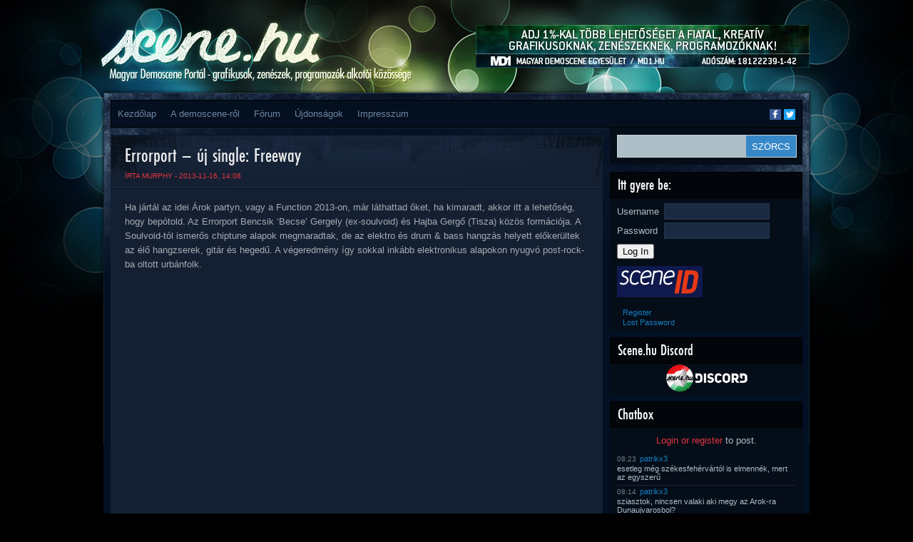

--- FILE ---
content_type: text/html; charset=UTF-8
request_url: https://www.scene.hu/tag/errorport/
body_size: 12438
content:
<!DOCTYPE html>
<html lang="en-US">
<head>
<meta http-equiv="Content-Type" content="text/html; charset=UTF-8" />
<title>  errorport | Scene.hu</title>
<!--TEH VERZ:8.2.29-->
<script type="text/javascript"><!--//--><![CDATA[//><!--
sfHover = function() {
	if (!document.getElementsByTagName) return false;
	var sfEls1 = document.getElementById("catmenu").getElementsByTagName("li");
	for (var i=0; i<sfEls1.length; i++) {
		sfEls1[i].onmouseover=function() {
			this.className+=" sfhover1";
		}
		sfEls1[i].onmouseout=function() {
			this.className=this.className.replace(new RegExp(" sfhover1\\b"), "");
		}
	}
		var sfEls1 = document.getElementById("menu").getElementsByTagName("li");
	for (var i=0; i<sfEls1.length; i++) {
		sfEls1[i].onmouseover=function() {
			this.className+=" sfhover";
		}
		sfEls1[i].onmouseout=function() {
			this.className=this.className.replace(new RegExp(" sfhover\\b"), "");
		}
	}
}
if (window.attachEvent) window.attachEvent("onload", sfHover);
//--><!]]></script>

<meta property="fb:app_id" content="1018707391495974"/>
<meta property="og:type" content="website"/>
<meta property="twitter:card" content="summary_large_image"/>
<meta property="twitter:site" content="@scene_hu"/>
<meta property="twitter:title" content="  errorport"/>
<meta property="og:title" content="  errorport"/>
<meta name='robots' content='max-image-preview:large' />
<link rel="alternate" type="application/rss+xml" title="Scene.hu &raquo; Feed" href="https://www.scene.hu/feed/" />
<link rel="alternate" type="application/rss+xml" title="Scene.hu &raquo; Comments Feed" href="https://www.scene.hu/comments/feed/" />
<link rel="alternate" type="application/rss+xml" title="Scene.hu &raquo; errorport Tag Feed" href="https://www.scene.hu/tag/errorport/feed/" />
<style id='wp-img-auto-sizes-contain-inline-css' type='text/css'>
img:is([sizes=auto i],[sizes^="auto," i]){contain-intrinsic-size:3000px 1500px}
/*# sourceURL=wp-img-auto-sizes-contain-inline-css */
</style>
<link rel='stylesheet' id='avatars-css' href='https://www.scene.hu/wp-content/plugins/add-local-avatar/avatars.css?ver=6.9' type='text/css' media='all' />
<link rel='stylesheet' id='imgareaselect-css' href='https://www.scene.hu/wp-includes/js/imgareaselect/imgareaselect.css?ver=0.9.8' type='text/css' media='all' />
<link rel='stylesheet' id='dashicons-css' href='https://www.scene.hu/wp-includes/css/dashicons.min.css?ver=6.9' type='text/css' media='all' />
<link rel='stylesheet' id='thickbox-css' href='https://www.scene.hu/wp-includes/js/thickbox/thickbox.css?ver=6.9' type='text/css' media='all' />
<link rel='stylesheet' id='style-name-css' href='https://www.scene.hu/wp-content/themes/Firecrow/style.css?ver=6.9' type='text/css' media='all' />
<style id='wp-emoji-styles-inline-css' type='text/css'>

	img.wp-smiley, img.emoji {
		display: inline !important;
		border: none !important;
		box-shadow: none !important;
		height: 1em !important;
		width: 1em !important;
		margin: 0 0.07em !important;
		vertical-align: -0.1em !important;
		background: none !important;
		padding: 0 !important;
	}
/*# sourceURL=wp-emoji-styles-inline-css */
</style>
<style id='wp-block-library-inline-css' type='text/css'>
:root{--wp-block-synced-color:#7a00df;--wp-block-synced-color--rgb:122,0,223;--wp-bound-block-color:var(--wp-block-synced-color);--wp-editor-canvas-background:#ddd;--wp-admin-theme-color:#007cba;--wp-admin-theme-color--rgb:0,124,186;--wp-admin-theme-color-darker-10:#006ba1;--wp-admin-theme-color-darker-10--rgb:0,107,160.5;--wp-admin-theme-color-darker-20:#005a87;--wp-admin-theme-color-darker-20--rgb:0,90,135;--wp-admin-border-width-focus:2px}@media (min-resolution:192dpi){:root{--wp-admin-border-width-focus:1.5px}}.wp-element-button{cursor:pointer}:root .has-very-light-gray-background-color{background-color:#eee}:root .has-very-dark-gray-background-color{background-color:#313131}:root .has-very-light-gray-color{color:#eee}:root .has-very-dark-gray-color{color:#313131}:root .has-vivid-green-cyan-to-vivid-cyan-blue-gradient-background{background:linear-gradient(135deg,#00d084,#0693e3)}:root .has-purple-crush-gradient-background{background:linear-gradient(135deg,#34e2e4,#4721fb 50%,#ab1dfe)}:root .has-hazy-dawn-gradient-background{background:linear-gradient(135deg,#faaca8,#dad0ec)}:root .has-subdued-olive-gradient-background{background:linear-gradient(135deg,#fafae1,#67a671)}:root .has-atomic-cream-gradient-background{background:linear-gradient(135deg,#fdd79a,#004a59)}:root .has-nightshade-gradient-background{background:linear-gradient(135deg,#330968,#31cdcf)}:root .has-midnight-gradient-background{background:linear-gradient(135deg,#020381,#2874fc)}:root{--wp--preset--font-size--normal:16px;--wp--preset--font-size--huge:42px}.has-regular-font-size{font-size:1em}.has-larger-font-size{font-size:2.625em}.has-normal-font-size{font-size:var(--wp--preset--font-size--normal)}.has-huge-font-size{font-size:var(--wp--preset--font-size--huge)}.has-text-align-center{text-align:center}.has-text-align-left{text-align:left}.has-text-align-right{text-align:right}.has-fit-text{white-space:nowrap!important}#end-resizable-editor-section{display:none}.aligncenter{clear:both}.items-justified-left{justify-content:flex-start}.items-justified-center{justify-content:center}.items-justified-right{justify-content:flex-end}.items-justified-space-between{justify-content:space-between}.screen-reader-text{border:0;clip-path:inset(50%);height:1px;margin:-1px;overflow:hidden;padding:0;position:absolute;width:1px;word-wrap:normal!important}.screen-reader-text:focus{background-color:#ddd;clip-path:none;color:#444;display:block;font-size:1em;height:auto;left:5px;line-height:normal;padding:15px 23px 14px;text-decoration:none;top:5px;width:auto;z-index:100000}html :where(.has-border-color){border-style:solid}html :where([style*=border-top-color]){border-top-style:solid}html :where([style*=border-right-color]){border-right-style:solid}html :where([style*=border-bottom-color]){border-bottom-style:solid}html :where([style*=border-left-color]){border-left-style:solid}html :where([style*=border-width]){border-style:solid}html :where([style*=border-top-width]){border-top-style:solid}html :where([style*=border-right-width]){border-right-style:solid}html :where([style*=border-bottom-width]){border-bottom-style:solid}html :where([style*=border-left-width]){border-left-style:solid}html :where(img[class*=wp-image-]){height:auto;max-width:100%}:where(figure){margin:0 0 1em}html :where(.is-position-sticky){--wp-admin--admin-bar--position-offset:var(--wp-admin--admin-bar--height,0px)}@media screen and (max-width:600px){html :where(.is-position-sticky){--wp-admin--admin-bar--position-offset:0px}}

/*# sourceURL=wp-block-library-inline-css */
</style><style id='global-styles-inline-css' type='text/css'>
:root{--wp--preset--aspect-ratio--square: 1;--wp--preset--aspect-ratio--4-3: 4/3;--wp--preset--aspect-ratio--3-4: 3/4;--wp--preset--aspect-ratio--3-2: 3/2;--wp--preset--aspect-ratio--2-3: 2/3;--wp--preset--aspect-ratio--16-9: 16/9;--wp--preset--aspect-ratio--9-16: 9/16;--wp--preset--color--black: #000000;--wp--preset--color--cyan-bluish-gray: #abb8c3;--wp--preset--color--white: #ffffff;--wp--preset--color--pale-pink: #f78da7;--wp--preset--color--vivid-red: #cf2e2e;--wp--preset--color--luminous-vivid-orange: #ff6900;--wp--preset--color--luminous-vivid-amber: #fcb900;--wp--preset--color--light-green-cyan: #7bdcb5;--wp--preset--color--vivid-green-cyan: #00d084;--wp--preset--color--pale-cyan-blue: #8ed1fc;--wp--preset--color--vivid-cyan-blue: #0693e3;--wp--preset--color--vivid-purple: #9b51e0;--wp--preset--gradient--vivid-cyan-blue-to-vivid-purple: linear-gradient(135deg,rgb(6,147,227) 0%,rgb(155,81,224) 100%);--wp--preset--gradient--light-green-cyan-to-vivid-green-cyan: linear-gradient(135deg,rgb(122,220,180) 0%,rgb(0,208,130) 100%);--wp--preset--gradient--luminous-vivid-amber-to-luminous-vivid-orange: linear-gradient(135deg,rgb(252,185,0) 0%,rgb(255,105,0) 100%);--wp--preset--gradient--luminous-vivid-orange-to-vivid-red: linear-gradient(135deg,rgb(255,105,0) 0%,rgb(207,46,46) 100%);--wp--preset--gradient--very-light-gray-to-cyan-bluish-gray: linear-gradient(135deg,rgb(238,238,238) 0%,rgb(169,184,195) 100%);--wp--preset--gradient--cool-to-warm-spectrum: linear-gradient(135deg,rgb(74,234,220) 0%,rgb(151,120,209) 20%,rgb(207,42,186) 40%,rgb(238,44,130) 60%,rgb(251,105,98) 80%,rgb(254,248,76) 100%);--wp--preset--gradient--blush-light-purple: linear-gradient(135deg,rgb(255,206,236) 0%,rgb(152,150,240) 100%);--wp--preset--gradient--blush-bordeaux: linear-gradient(135deg,rgb(254,205,165) 0%,rgb(254,45,45) 50%,rgb(107,0,62) 100%);--wp--preset--gradient--luminous-dusk: linear-gradient(135deg,rgb(255,203,112) 0%,rgb(199,81,192) 50%,rgb(65,88,208) 100%);--wp--preset--gradient--pale-ocean: linear-gradient(135deg,rgb(255,245,203) 0%,rgb(182,227,212) 50%,rgb(51,167,181) 100%);--wp--preset--gradient--electric-grass: linear-gradient(135deg,rgb(202,248,128) 0%,rgb(113,206,126) 100%);--wp--preset--gradient--midnight: linear-gradient(135deg,rgb(2,3,129) 0%,rgb(40,116,252) 100%);--wp--preset--font-size--small: 13px;--wp--preset--font-size--medium: 20px;--wp--preset--font-size--large: 36px;--wp--preset--font-size--x-large: 42px;--wp--preset--spacing--20: 0.44rem;--wp--preset--spacing--30: 0.67rem;--wp--preset--spacing--40: 1rem;--wp--preset--spacing--50: 1.5rem;--wp--preset--spacing--60: 2.25rem;--wp--preset--spacing--70: 3.38rem;--wp--preset--spacing--80: 5.06rem;--wp--preset--shadow--natural: 6px 6px 9px rgba(0, 0, 0, 0.2);--wp--preset--shadow--deep: 12px 12px 50px rgba(0, 0, 0, 0.4);--wp--preset--shadow--sharp: 6px 6px 0px rgba(0, 0, 0, 0.2);--wp--preset--shadow--outlined: 6px 6px 0px -3px rgb(255, 255, 255), 6px 6px rgb(0, 0, 0);--wp--preset--shadow--crisp: 6px 6px 0px rgb(0, 0, 0);}:where(.is-layout-flex){gap: 0.5em;}:where(.is-layout-grid){gap: 0.5em;}body .is-layout-flex{display: flex;}.is-layout-flex{flex-wrap: wrap;align-items: center;}.is-layout-flex > :is(*, div){margin: 0;}body .is-layout-grid{display: grid;}.is-layout-grid > :is(*, div){margin: 0;}:where(.wp-block-columns.is-layout-flex){gap: 2em;}:where(.wp-block-columns.is-layout-grid){gap: 2em;}:where(.wp-block-post-template.is-layout-flex){gap: 1.25em;}:where(.wp-block-post-template.is-layout-grid){gap: 1.25em;}.has-black-color{color: var(--wp--preset--color--black) !important;}.has-cyan-bluish-gray-color{color: var(--wp--preset--color--cyan-bluish-gray) !important;}.has-white-color{color: var(--wp--preset--color--white) !important;}.has-pale-pink-color{color: var(--wp--preset--color--pale-pink) !important;}.has-vivid-red-color{color: var(--wp--preset--color--vivid-red) !important;}.has-luminous-vivid-orange-color{color: var(--wp--preset--color--luminous-vivid-orange) !important;}.has-luminous-vivid-amber-color{color: var(--wp--preset--color--luminous-vivid-amber) !important;}.has-light-green-cyan-color{color: var(--wp--preset--color--light-green-cyan) !important;}.has-vivid-green-cyan-color{color: var(--wp--preset--color--vivid-green-cyan) !important;}.has-pale-cyan-blue-color{color: var(--wp--preset--color--pale-cyan-blue) !important;}.has-vivid-cyan-blue-color{color: var(--wp--preset--color--vivid-cyan-blue) !important;}.has-vivid-purple-color{color: var(--wp--preset--color--vivid-purple) !important;}.has-black-background-color{background-color: var(--wp--preset--color--black) !important;}.has-cyan-bluish-gray-background-color{background-color: var(--wp--preset--color--cyan-bluish-gray) !important;}.has-white-background-color{background-color: var(--wp--preset--color--white) !important;}.has-pale-pink-background-color{background-color: var(--wp--preset--color--pale-pink) !important;}.has-vivid-red-background-color{background-color: var(--wp--preset--color--vivid-red) !important;}.has-luminous-vivid-orange-background-color{background-color: var(--wp--preset--color--luminous-vivid-orange) !important;}.has-luminous-vivid-amber-background-color{background-color: var(--wp--preset--color--luminous-vivid-amber) !important;}.has-light-green-cyan-background-color{background-color: var(--wp--preset--color--light-green-cyan) !important;}.has-vivid-green-cyan-background-color{background-color: var(--wp--preset--color--vivid-green-cyan) !important;}.has-pale-cyan-blue-background-color{background-color: var(--wp--preset--color--pale-cyan-blue) !important;}.has-vivid-cyan-blue-background-color{background-color: var(--wp--preset--color--vivid-cyan-blue) !important;}.has-vivid-purple-background-color{background-color: var(--wp--preset--color--vivid-purple) !important;}.has-black-border-color{border-color: var(--wp--preset--color--black) !important;}.has-cyan-bluish-gray-border-color{border-color: var(--wp--preset--color--cyan-bluish-gray) !important;}.has-white-border-color{border-color: var(--wp--preset--color--white) !important;}.has-pale-pink-border-color{border-color: var(--wp--preset--color--pale-pink) !important;}.has-vivid-red-border-color{border-color: var(--wp--preset--color--vivid-red) !important;}.has-luminous-vivid-orange-border-color{border-color: var(--wp--preset--color--luminous-vivid-orange) !important;}.has-luminous-vivid-amber-border-color{border-color: var(--wp--preset--color--luminous-vivid-amber) !important;}.has-light-green-cyan-border-color{border-color: var(--wp--preset--color--light-green-cyan) !important;}.has-vivid-green-cyan-border-color{border-color: var(--wp--preset--color--vivid-green-cyan) !important;}.has-pale-cyan-blue-border-color{border-color: var(--wp--preset--color--pale-cyan-blue) !important;}.has-vivid-cyan-blue-border-color{border-color: var(--wp--preset--color--vivid-cyan-blue) !important;}.has-vivid-purple-border-color{border-color: var(--wp--preset--color--vivid-purple) !important;}.has-vivid-cyan-blue-to-vivid-purple-gradient-background{background: var(--wp--preset--gradient--vivid-cyan-blue-to-vivid-purple) !important;}.has-light-green-cyan-to-vivid-green-cyan-gradient-background{background: var(--wp--preset--gradient--light-green-cyan-to-vivid-green-cyan) !important;}.has-luminous-vivid-amber-to-luminous-vivid-orange-gradient-background{background: var(--wp--preset--gradient--luminous-vivid-amber-to-luminous-vivid-orange) !important;}.has-luminous-vivid-orange-to-vivid-red-gradient-background{background: var(--wp--preset--gradient--luminous-vivid-orange-to-vivid-red) !important;}.has-very-light-gray-to-cyan-bluish-gray-gradient-background{background: var(--wp--preset--gradient--very-light-gray-to-cyan-bluish-gray) !important;}.has-cool-to-warm-spectrum-gradient-background{background: var(--wp--preset--gradient--cool-to-warm-spectrum) !important;}.has-blush-light-purple-gradient-background{background: var(--wp--preset--gradient--blush-light-purple) !important;}.has-blush-bordeaux-gradient-background{background: var(--wp--preset--gradient--blush-bordeaux) !important;}.has-luminous-dusk-gradient-background{background: var(--wp--preset--gradient--luminous-dusk) !important;}.has-pale-ocean-gradient-background{background: var(--wp--preset--gradient--pale-ocean) !important;}.has-electric-grass-gradient-background{background: var(--wp--preset--gradient--electric-grass) !important;}.has-midnight-gradient-background{background: var(--wp--preset--gradient--midnight) !important;}.has-small-font-size{font-size: var(--wp--preset--font-size--small) !important;}.has-medium-font-size{font-size: var(--wp--preset--font-size--medium) !important;}.has-large-font-size{font-size: var(--wp--preset--font-size--large) !important;}.has-x-large-font-size{font-size: var(--wp--preset--font-size--x-large) !important;}
/*# sourceURL=global-styles-inline-css */
</style>

<style id='classic-theme-styles-inline-css' type='text/css'>
/*! This file is auto-generated */
.wp-block-button__link{color:#fff;background-color:#32373c;border-radius:9999px;box-shadow:none;text-decoration:none;padding:calc(.667em + 2px) calc(1.333em + 2px);font-size:1.125em}.wp-block-file__button{background:#32373c;color:#fff;text-decoration:none}
/*# sourceURL=/wp-includes/css/classic-themes.min.css */
</style>
<link rel='stylesheet' id='bbp-default-css' href='https://www.scene.hu/wp-content/plugins/bbpress/templates/default/css/bbpress.min.css?ver=2.6.14' type='text/css' media='all' />
<link rel='stylesheet' id='wp-polls-css' href='https://www.scene.hu/wp-content/plugins/wp-polls/polls-css.css?ver=2.77.3' type='text/css' media='all' />
<style id='wp-polls-inline-css' type='text/css'>
.wp-polls .pollbar {
	margin: 1px;
	font-size: 6px;
	line-height: 8px;
	height: 8px;
	background-image: url('https://www.scene.hu/wp-content/plugins/wp-polls/images/default/pollbg.gif');
	border: 1px solid #c8c8c8;
}

/*# sourceURL=wp-polls-inline-css */
</style>
<link rel='stylesheet' id='sidebar-login-css' href='https://www.scene.hu/wp-content/plugins/sidebar-login/build/sidebar-login.css?ver=1603013773' type='text/css' media='all' />
<script type="text/javascript" src="https://www.scene.hu/wp-includes/js/jquery/jquery.min.js?ver=3.7.1" id="jquery-core-js"></script>
<script type="text/javascript" src="https://www.scene.hu/wp-includes/js/jquery/jquery-migrate.min.js?ver=3.4.1" id="jquery-migrate-js"></script>
<link rel="https://api.w.org/" href="https://www.scene.hu/wp-json/" /><link rel="alternate" title="JSON" type="application/json" href="https://www.scene.hu/wp-json/wp/v2/tags/788" /><link rel="EditURI" type="application/rsd+xml" title="RSD" href="https://www.scene.hu/xmlrpc.php?rsd" />
<meta name="generator" content="WordPress 6.9" />


<!-- This site is optimized with the Schema plugin v1.7.9.6 - https://schema.press -->
<script type="application/ld+json">{"@context":"https:\/\/schema.org\/","@type":"CollectionPage","headline":"errorport Tag","description":"","url":"https:\/\/www.scene.hu\/tag\/arok-party\/","sameAs":[],"hasPart":[{"@context":"https:\/\/schema.org\/","@type":"BlogPosting","mainEntityOfPage":{"@type":"WebPage","@id":"https:\/\/www.scene.hu\/2013\/11\/16\/errorport-uj-single-freeway\/"},"url":"https:\/\/www.scene.hu\/2013\/11\/16\/errorport-uj-single-freeway\/","headline":"Errorport - új single: Freeway","datePublished":"2013-11-16T14:08:56+01:00","dateModified":"2013-11-16T14:08:56+01:00","publisher":{"@type":"Organization","@id":"https:\/\/www.scene.hu\/#organization","name":"Scene.hu","logo":{"@type":"ImageObject","url":"","width":600,"height":60}},"image":{"@type":"ImageObject","url":"https:\/\/www.scene.hu\/wp-content\/uploads\/2013\/12\/errorport-uj-single-freeway.jpg","width":1280,"height":720},"articleSection":"Háttér","keywords":"árok party, chiptune, errorport, function, soulvoid","description":"Ha jártál az idei Árok partyn, vagy a Function 2013-on, már láthattad őket, ha kimaradt, akkor itt a lehetőség, hogy bepótold. Az Errorport Bencsik 'Becse' Gergely (ex-soulvoid) és Hajba Gergő (Tisza) közös formációja. A Soulvoid-tól ismerős chiptune alapok megmaradtak, de az elektro és drum &amp; bass hangzás helyett előkerültek","author":{"@type":"Person","name":"Murphy","url":"https:\/\/www.scene.hu\/author\/murphy\/","description":"Signature: Murphy \/ exceed ^ scene.hu\r\nCustom title: Murphy","image":{"@type":"ImageObject","url":"https:\/\/secure.gravatar.com\/avatar\/c7cff48b4213131245718264bb153d99caeef441060cfc01b8c48a57ae514c32?s=96&d=retro&r=g","height":96,"width":96},"sameAs":["\/tagok\/murphy\/"]}}]}</script>

<script type="text/javascript">
                (function($){
                    $(function(){
                        $(".widget form.bbp-login-form button#user-submit").each(function(){
                            $(this).html($(this).html().toString().replace(String.fromCharCode(34),""));
                        });
                    });
                })(jQuery);
              </script><meta name='viewport' content='width=device-width; initial-scale=1.0;' />
<style type='text/css'>body { background-image: url('https://www.scene.hu/wp-content/themes/Firecrow/images/backgrounds-001.jpg'); } </style>
</head>
<body>

<div id="top"> 

<div class="blogname">
	<a id='hamburger' href="#">&#9776; Menu</a>
	<h1><a href="https://www.scene.hu/" title="Scene.hu">Scene.hu</a></h1>
	<h2>Magyar demoscene portál &#8211; grafikusok, zenészek, programozók alkotói közössége</h2>
</div>
<script type="text/javascript">
jQuery(document).ready(function(){
  //jQuery("#collapsemenu").toggleClass("m-disabled").toggleClass("m-enabled"); 
  jQuery("#hamburger").click(function(ev){ 
    ev.preventDefault(); 
    jQuery("#collapsemenu").toggleClass("m-disabled").toggleClass("m-enabled"); 
  });
});
</script>
  
<div class="headbanner">
<a href='http://www.md1.hu/ado-1-felajanlasa/'><img src='https://www.scene.hu/wp-content/uploads/2017/02/md1_1szazalek.jpg'/></a></div>

<div class="logo">
  <a href="/"></a>
</div>
<div class="clear"></div>
</div>

<div id="wrapper" class="boxshadow"> 
	
  <div id="casing">		
    <div id="foxmenucontainer">
      <div id="addthis_followbox" class="addthis_toolbox addthis_default_style addthis_manual">
        <a class="addthis_button_facebook_follow at300b" addthis:userid="scene.hu" href="https://www.facebook.com/scene.hu" target="_blank" title="Follow on Facebook"><span class="at-icon-wrapper" style="background-color: rgb(59, 89, 152); line-height: 16px; height: 16px; width: 16px;"><svg xmlns="http://www.w3.org/2000/svg" xmlns:xlink="http://www.w3.org/1999/xlink" viewBox="0 0 32 32" version="1.1" role="img" aria-labelledby="at-svg-facebook-1" class="at-icon at-icon-facebook" style="width: 16px; height: 16px;" title="Facebook" alt="Facebook"><title id="at-svg-facebook-1">Facebook</title><g><path d="M22 5.16c-.406-.054-1.806-.16-3.43-.16-3.4 0-5.733 1.825-5.733 5.17v2.882H9v3.913h3.837V27h4.604V16.965h3.823l.587-3.913h-4.41v-2.5c0-1.123.347-1.903 2.198-1.903H22V5.16z" fill-rule="evenodd"></path></g></svg></span><span class="addthis_follow_label">Facebook</span></a>
        <a class="addthis_button_twitter_follow at300b" addthis:userid="scene_hu" href="https://twitter.com/scene_hu" target="_blank" title="Follow on Twitter"><span class="at-icon-wrapper" style="background-color: rgb(29, 161, 242); line-height: 16px; height: 16px; width: 16px;"><svg xmlns="http://www.w3.org/2000/svg" xmlns:xlink="http://www.w3.org/1999/xlink" viewBox="0 0 32 32" version="1.1" role="img" aria-labelledby="at-svg-twitter-2" class="at-icon at-icon-twitter" style="width: 16px; height: 16px;" title="Twitter" alt="Twitter"><title id="at-svg-twitter-2">Twitter</title><g><path d="M27.996 10.116c-.81.36-1.68.602-2.592.71a4.526 4.526 0 0 0 1.984-2.496 9.037 9.037 0 0 1-2.866 1.095 4.513 4.513 0 0 0-7.69 4.116 12.81 12.81 0 0 1-9.3-4.715 4.49 4.49 0 0 0-.612 2.27 4.51 4.51 0 0 0 2.008 3.755 4.495 4.495 0 0 1-2.044-.564v.057a4.515 4.515 0 0 0 3.62 4.425 4.52 4.52 0 0 1-2.04.077 4.517 4.517 0 0 0 4.217 3.134 9.055 9.055 0 0 1-5.604 1.93A9.18 9.18 0 0 1 6 23.85a12.773 12.773 0 0 0 6.918 2.027c8.3 0 12.84-6.876 12.84-12.84 0-.195-.005-.39-.014-.583a9.172 9.172 0 0 0 2.252-2.336" fill-rule="evenodd"></path></g></svg></span><span class="addthis_follow_label">Twitter</span></a>
      </div>
<!--
      <div id="addthis_followbox" class="addthis_toolbox addthis_default_style">
        <a class="addthis_button_facebook_follow" addthis:userid="scene.hu"></a>
        <a class="addthis_button_twitter_follow" addthis:userid="scene_hu"></a>
      </div>
-->      
      <div id='collapsemenu' class='m-disabled'>
      	<div id="menu" class="menu-main-menu-container"><ul id="menu-main-menu" class="disabled"><li id="menu-item-20491" class="menu-item menu-item-type-custom menu-item-object-custom menu-item-home menu-item-20491"><a href="http://www.scene.hu/">Kezdőlap</a></li>
<li id="menu-item-20497" class="menu-item menu-item-type-custom menu-item-object-custom menu-item-has-children menu-item-20497"><a href="#">A demoscene-ről</a>
<ul class="sub-menu">
	<li id="menu-item-20496" class="menu-item menu-item-type-post_type menu-item-object-page menu-item-20496"><a href="https://www.scene.hu/mi-az-a-demoscene/">Mi az a demoscene?</a></li>
	<li id="menu-item-20495" class="menu-item menu-item-type-post_type menu-item-object-page menu-item-20495"><a href="https://www.scene.hu/gy-i-k/">GY.I.K.</a></li>
	<li id="menu-item-20494" class="menu-item menu-item-type-post_type menu-item-object-page menu-item-20494"><a href="https://www.scene.hu/demoscene-szotar-beta/">Demoscene szótár BETA</a></li>
</ul>
</li>
<li id="menu-item-21108" class="menu-item menu-item-type-custom menu-item-object-custom menu-item-21108"><a href="/forums/">Fórum</a></li>
<li id="menu-item-20888" class="menu-item menu-item-type-post_type menu-item-object-page menu-item-20888"><a href="https://www.scene.hu/ujdonsagok/">Újdonságok</a></li>
<li id="menu-item-22489" class="menu-item menu-item-type-post_type menu-item-object-page menu-item-22489"><a href="https://www.scene.hu/impresszum/">Impresszum</a></li>
</ul></div>	
        <a class='mobilenav' href='#sidebar'>Ugrás a tartalom végéhez</a>
        <a class='mobilenav' href='#footer'>Ugrás a lap aljára</a>
      </div>
    </div>
<!-- START CONTENT --><div id="content" >


		 


<div class="post" id="post-25866">
  <div class="title">
  	<h2><a href="https://www.scene.hu/2013/11/16/errorport-uj-single-freeway/" rel="bookmark" title="Permanent Link to Errorport &#8211; új single: Freeway">Errorport &#8211; új single: Freeway</a></h2>
    <div class="met">
    		<span class="author"> Írta <a href="/tagok/murphy/" title="Visit Murphy&#8217;s website" rel="author external">Murphy</a> - 2013-11-16, 14:08</span> 
    </div>	
  </div>
  <div class="cover">
    <div class="entry">
      <p>Ha jártál az idei Árok partyn, vagy a Function 2013-on, már láthattad őket, ha kimaradt, akkor itt a lehetőség, hogy bepótold. Az Errorport Bencsik &#8216;Becse&#8217; Gergely (ex-soulvoid) és Hajba Gergő (Tisza) közös formációja. A Soulvoid-tól ismerős chiptune alapok megmaradtak, de az elektro és drum &amp; bass hangzás helyett előkerültek az élő hangzserek, gitár és hegedű. A végeredmény így sokkal inkább elektronikus alapokon nyugvó post-rock-ba oltott urbánfolk.<br />
<iframe src="//www.youtube.com/embed/3ilFMJGAfrE" height="360" width="640" allowfullscreen="" frameborder="0"></iframe></p>
<p><a href="www.facebook.com/errorport">Az Errorport Facebook oldalát itt találod.</a></p>
<p>Tovább után megnézheted a srácok Function 2013-as liveactjét.</p>
<p> <a href="https://www.scene.hu/2013/11/16/errorport-uj-single-freeway/#more-25866" class="more-link">Tovább&#8230;</a></p>
 
      <div class="clear"></div>
    </div>
  </div>
  <div class="singleinfo">
    <span class="category">Kategóriák: <a href="https://www.scene.hu/category/hatter/" rel="category tag">Háttér</a>, <a href="https://www.scene.hu/category/zene/" rel="category tag">Zene</a> </span> | 
    <span class="tags">Tagek: <a href="https://www.scene.hu/tag/arok-party/" rel="tag">árok party</a>, <a href="https://www.scene.hu/tag/chiptune/" rel="tag">chiptune</a>, <a href="https://www.scene.hu/tag/errorport/" rel="tag">errorport</a>, <a href="https://www.scene.hu/tag/function/" rel="tag">function</a>, <a href="https://www.scene.hu/tag/soulvoid/" rel="tag">soulvoid</a> </span> | 
  	<span class="comm"><a href="https://www.scene.hu/2013/11/16/errorport-uj-single-freeway/#respond">Szólj hozzá!</a></span>
  	<span class="morer"><a href="https://www.scene.hu/2013/11/16/errorport-uj-single-freeway/"> Tovább... </a></span>
  </div>
</div>

  <div id="navigation">
      <div class="alignleft"></div>
    <div class="alignright"></div>
    <div class="clear"></div>
    
  </div>
  
  </div>
<a class='mobilenav' href='#wrapper'>Ugrás a lap tetejére</a>
<a class='mobilenav' href='#bottom'>Ugrás a lap aljára</a>

<div class="right" id='sidebar'>

	
  <div class="sidebar">
    <ul>
    	<li class="sidebox" id="search-2">
<div id="search">
	<form method="get" id="searchform" action="https://www.scene.hu" >
	<input id="s"  type="text" name="s" onfocus="if(this.value=='search site'){this.value=''};" onblur="if(this.value==''){this.value='search site'};" value="" />
	<input id="searchsubmit" type="submit" value="SZÖRCS" />
	</form>
</div>
<div class='clear'></div>	
</li><li class="sidebox" id="wp_sidebarlogin-2"><h3 class="sidetitl">Itt gyere be:</h3><div class="sidebar-login-form"><form name="loginform" id="loginform" action="https://www.scene.hu/enter/" method="post"><p class="login-username">
				<label for="user_login">Username</label>
				<input type="text" name="log" id="user_login" autocomplete="username" class="input" value="" size="20" />
			</p><p class="login-password">
				<label for="user_pass">Password</label>
				<input type="password" name="pwd" id="user_pass" autocomplete="current-password" spellcheck="false" class="input" value="" size="20" />
			</p><p class="login-submit">
				<input type="submit" name="wp-submit" id="wp-submit" class="button button-primary" value="Log In" />
				<input type="hidden" name="redirect_to" value="https://www.scene.hu/tag/errorport/?_login=5e92265768" />
			</p><div style='margin:5px;'><a href='https://www.scene.hu/enter/?sceneID=forward&amp;return=https%3A%2F%2Fwww.scene.hu%2Ftag%2Ferrorport'><img src='https://www.scene.hu/wp-content/plugins/sceneid-login/SceneID_Icon_120x44.png' alt='Log in with SceneID'/></a></div></form><ul class="sidebar-login-links pagenav sidebar_login_links"><li class="register-link"><a href="https://www.scene.hu/enter/?action=register">Register</a></li><li class="lost_password-link"><a href="https://www.scene.hu/enter/?action=lostpassword">Lost Password</a></li></ul></div></li><li class="widget_text sidebox" id="custom_html-4"><h3 class="sidetitl">Scene.hu Discord</h3><div class="textwidget custom-html-widget"><a href="https://discord.gg/eTPzg5E" style="text-align: center;display: block;"><img src="https://scene.hu/wp-content/uploads/discord-button.png" alt="nyisad ki mostan" width="125"/></a></div></li><li class="sidebox" id="chatbox-2"><h3 class='widget-title sidetitl'>Chatbox</h3>
<div id='chatbox_login'><a href='https://www.scene.hu/enter/'>Login or register</a> to post.</div>
<ul class='chatbox_list'>
<li>
  <div class='chatbox-date' title="2025-07-15 08:23:25">08:23</div>
  <div class='chatbox-name'><a href='/tagok/patrikx3/'>patrikx3</a></div>
  <div class='chatbox-post'>esetleg még székesfehérvártól is elmennék, mert az egyszerű</div>
</li>
<li>
  <div class='chatbox-date' title="2025-07-15 08:14:04">08:14</div>
  <div class='chatbox-name'><a href='/tagok/patrikx3/'>patrikx3</a></div>
  <div class='chatbox-post'>sziasztok, nincsen valaki aki megy az Arok-ra Dunaujvarosbol? </div>
</li>
<li>
  <div class='chatbox-date' title="2025-07-15 08:13:41">08:13</div>
  <div class='chatbox-name'><a href='/tagok/patrikx3/'>patrikx3</a></div>
  <div class='chatbox-post'></div>
</li>
<li>
  <div class='chatbox-date' title="2024-09-26 17:36:09">17:36</div>
  <div class='chatbox-name'><a href='/tagok/jimmitgd/'>jimmiTGD</a></div>
  <div class='chatbox-post'>patrikx3: igen, <a href="https://www.demoexperience.hu/">[link]</a></div>
</li>
<li>
  <div class='chatbox-date' title="2024-09-22 15:03:54">15:03</div>
  <div class='chatbox-name'><a href='/tagok/patrikx3/'>patrikx3</a></div>
  <div class='chatbox-post'>szia a qbinfinite-ben utan 2024-ben meg van demoparty?</div>
</li>
<li>
  <div class='chatbox-date' title="2024-08-23 21:30:38">21:30</div>
  <div class='chatbox-name'><a href='/tagok/yada/'>YADA</a></div>
  <div class='chatbox-post'>A kollega Boreger volt az #amigaspirit irc csatirol, ott o is emlitette a "nagy talalkozast" :-)</div>
</li>
<li>
  <div class='chatbox-date' title="2024-08-20 11:47:06">11:47</div>
  <div class='chatbox-name'><a href='/tagok/hiena/'>Hiena</a></div>
  <div class='chatbox-post'>Greetings a scener kollégának aki tegnap Balatonalmádiban spottolt! </div>
</li>
<li>
  <div class='chatbox-date' title="2021-12-12 04:33:31">04:33</div>
  <div class='chatbox-name'><a href='/tagok/yada/'>YADA</a></div>
  <div class='chatbox-post'>TDF stream: <a href="https://www.youtube.com/watch?v=bp37xTVNRrM">[link]</a></div>
</li>
<li>
  <div class='chatbox-date' title="2021-09-10 20:18:12">20:18</div>
  <div class='chatbox-name'><a href='/tagok/rascy/'>rascy</a></div>
  <div class='chatbox-post'>F2021 stream <a href="https://www.twitch.tv/functionparty">[link]</a></div>
</li>
<li>
  <div class='chatbox-date' title="2021-09-10 20:17:50">20:17</div>
  <div class='chatbox-name'><a href='/tagok/rascy/'>rascy</a></div>
  <div class='chatbox-post'><a href="https://www.twitch.tv/functionparty">[link]</a></div>
</li>
</ul>
<a id='chatbox_archivelink' href='/chatbox/'>Archívum</a></li><li class="sidebox" id="better_recentcomments-2"><h3 class='widget-title sidetitl'>Legutóbbi hozzászólások</h3>
<ul id="recentcomments">
<li class="recentcomments"><div class='recenttitle'><a href='https://www.scene.hu/2025/08/27/t-0-a-d-2025/#comment-18872'>T.0.A.D. &#8211; új vidéki multi-platform party csak nektek</a></div><div class='recentauthor'>Írta: <a href='/tagok/lemon/'>lemon</a> - 2025-09-28 22:20:13</div><div class='recentsnippet'>Kérünk szépen beszámolót. Főleg merthogy kiöregedett rajongóként nem t [...]</div></li>
<li class="recentcomments"><div class='recenttitle'><a href='https://www.scene.hu/2006/12/02/kis-magyar-grafikus-ki-kicsoda/#comment-18870'>Kis magyar grafikus ki-kicsoda?</a></div><div class='recentauthor'>Írta: <a href='/tagok/unreal/'>Unreal</a> - 2024-10-01 21:46:06</div><div class='recentsnippet'>


Meno!


no comment


</div></li>
<li class="recentcomments"><div class='recenttitle'><a href='https://www.scene.hu/2024/09/25/qbparty-infinite-after/#comment-18869'>qbparty infinite after</a></div><div class='recentauthor'>Írta: <a href='/tagok/poison/'>poison</a> - 2024-09-27 11:54:28</div><div class='recentsnippet'>Köszi a szervezést! Jól éreztük magunkat!</div></li>
<li class="recentcomments"><div class='recenttitle'><a href='https://www.scene.hu/2007/04/11/scene-hungaricum-a-lamer-demo/#comment-18866'>Scene hungaricum  &#8211; A lamer demo</a></div><div class='recentauthor'>Írta: <a href='/tagok/gargaj/'>Gargaj</a> - 2024-09-09 11:52:17</div><div class='recentsnippet'>A Pirosbol van Windows port is: https://www.pouet.net/prod.php?which=1 [...]</div></li>
<li class="recentcomments"><div class='recenttitle'><a href='https://www.scene.hu/2020/07/12/ujra-eggyel-kevesebben-hacktor-renegades/#comment-18862'>Újra eggyel kevesebben: Hacktor / Renegades</a></div><div class='recentauthor'>Írta: <a href='/tagok/megott/'>megott</a> - 2024-04-13 09:02:19</div><div class='recentsnippet'>Köszi, ez most minden szempontból élmény volt! Jöjjünk össze gyerekek!</div></li>
</ul>
</li><li class="sidebox" id="better_recentforumposts-2"><h3 class='widget-title sidetitl'>Legutóbbi fórumbejegyzések</h3>
<ul id="recentcomments">
<li class="recentcomments"><div class='recenttitle'><a href='https://www.scene.hu/forums/topic/konyvajanlo/#post-31207'>[Minden ami nem Scene.hu] Könyvajánló</a></div><div class='recentauthor'>Írta: <a href='/tagok/esplanade/'>Esplanade</a> - 2021-07-23 22:03:36</div><div class='recentsnippet'>Generative Design: Visualize, Program, and Create with JavaScript in p [...]</div></li>
<li class="recentcomments"><div class='recenttitle'><a href='https://www.scene.hu/forums/topic/amiga-500-elado/#post-31066'>[Hardver témák] Amiga 500 eladó</a></div><div class='recentauthor'>Írta: <a href='/tagok/matthew-newcastle/'>Matthew Newcastle</a> - 2020-11-25 09:46:29</div><div class='recentsnippet'>UPDATE Eladva Visage-nek a Lethargy csapatból</div></li>
<li class="recentcomments"><div class='recenttitle'><a href='https://www.scene.hu/forums/topic/gus-beallitasok/#post-31008'>[PC] GUS beállítások</a></div><div class='recentauthor'>Írta: <a href='/tagok/ace/'>ACE</a> - 2020-09-14 21:56:36</div><div class='recentsnippet'>Hali!
Az ultramix.exe progit próbáltad?</div></li>
<li class="recentcomments"><div class='recenttitle'><a href='https://www.scene.hu/forums/topic/av-csapat-glsl-programozot-keres/#post-30723'>[Készülő produkcióhoz keresek&#8230;] AV csapat GLSL programozót keres</a></div><div class='recentauthor'>Írta: <a href='/tagok/messh/'>messh</a> - 2020-03-17 17:07:34</div><div class='recentsnippet'>AV csapatba keresek GLSL programozót.

A csapat interaktív AV liveact- [...]</div></li>
<li class="recentcomments"><div class='recenttitle'><a href='https://www.scene.hu/forums/topic/visszateres-10-ev-kihagyas-utan/#post-30631'>[Scenerek] Visszatérés 10 év kihagyás után?</a></div><div class='recentauthor'>Írta: <a href='/tagok/geri/'>Geri</a> - 2019-11-29 22:32:09</div><div class='recentsnippet'>blueghost: sajnálom, hogy te is leálltál már velük. Fél szemmel közben [...]</div></li>
</ul>
</li>    </ul>
  </div>

</div>
<!-- END CONTENT -->
</div>
<div class="clear"></div>


<div class="bottomcover">

  <div id="bottom">
  
  
    <div class="clear"> </div>
  </div>
</div>
	

<div id="footer">
<a class='mobilenav' href='#wrapper'>Ugrás a lap tetejére</a>
<a class='mobilenav' href='#sidebar'>Ugrás a tartalom végéhez</a>

<div class="fcred">

Copyright &copy; 2025 <a href="https://www.scene.hu" title="Scene.hu">Scene.hu</a> - Magyar demoscene portál &#8211; grafikusok, zenészek, programozók alkotói közössége.<br/>
<a href="http://www.designcontest.com/website-design/" title="website design">Website design</a> by <a
href="http://www.fabthemes.com/" title="wordpress themes">FabThemes.com</a>.

</div>	

<div class='clear'></div>	
<script type="speculationrules">
{"prefetch":[{"source":"document","where":{"and":[{"href_matches":"/*"},{"not":{"href_matches":["/wp-*.php","/wp-admin/*","/wp-content/uploads/*","/wp-content/*","/wp-content/plugins/*","/wp-content/themes/Firecrow/*","/*\\?(.+)"]}},{"not":{"selector_matches":"a[rel~=\"nofollow\"]"}},{"not":{"selector_matches":".no-prefetch, .no-prefetch a"}}]},"eagerness":"conservative"}]}
</script>

<script type="text/javascript" id="bbp-swap-no-js-body-class">
	document.body.className = document.body.className.replace( 'bbp-no-js', 'bbp-js' );
</script>

<script type="text/javascript" src="https://www.scene.hu/wp-includes/js/imgareaselect/jquery.imgareaselect.min.js?ver=6.9" id="imgareaselect-js"></script>
<script type="text/javascript" id="thickbox-js-extra">
/* <![CDATA[ */
var thickboxL10n = {"next":"Next \u003E","prev":"\u003C Prev","image":"Image","of":"of","close":"Close","noiframes":"This feature requires inline frames. You have iframes disabled or your browser does not support them.","loadingAnimation":"https://www.scene.hu/wp-includes/js/thickbox/loadingAnimation.gif"};
//# sourceURL=thickbox-js-extra
/* ]]> */
</script>
<script type="text/javascript" src="https://www.scene.hu/wp-includes/js/thickbox/thickbox.js?ver=3.1-20121105" id="thickbox-js"></script>
<script type="text/javascript" src="https://www.scene.hu/wp-content/plugins/quote-comments/quote-comments.js?ver=3.0.0" id="quote-comments-js" defer="defer" data-wp-strategy="defer"></script>
<script type="text/javascript" id="wp-polls-js-extra">
/* <![CDATA[ */
var pollsL10n = {"ajax_url":"https://www.scene.hu/wp-admin/admin-ajax.php","text_wait":"Your last request is still being processed. Please wait a while ...","text_valid":"Please choose a valid poll answer.","text_multiple":"Maximum number of choices allowed: ","show_loading":"1","show_fading":"1"};
//# sourceURL=wp-polls-js-extra
/* ]]> */
</script>
<script type="text/javascript" src="https://www.scene.hu/wp-content/plugins/wp-polls/polls-js.js?ver=2.77.3" id="wp-polls-js"></script>
<script type="text/javascript" src="https://www.scene.hu/wp-includes/js/dist/vendor/wp-polyfill.min.js?ver=3.15.0" id="wp-polyfill-js"></script>
<script type="text/javascript" id="sidebar-login-js-extra">
/* <![CDATA[ */
var sidebar_login_params = {"ajax_url":"/wp-admin/admin-ajax.php","force_ssl_admin":"1","is_ssl":"1","i18n_username_required":"Please enter your username","i18n_password_required":"Please enter your password","error_class":"sidebar-login-error"};
//# sourceURL=sidebar-login-js-extra
/* ]]> */
</script>
<script type="text/javascript" src="https://www.scene.hu/wp-content/plugins/sidebar-login/build/frontend.js?ver=39f7653913319f945fb39a83c9a25003" id="sidebar-login-js"></script>
<script id="wp-emoji-settings" type="application/json">
{"baseUrl":"https://s.w.org/images/core/emoji/17.0.2/72x72/","ext":".png","svgUrl":"https://s.w.org/images/core/emoji/17.0.2/svg/","svgExt":".svg","source":{"concatemoji":"https://www.scene.hu/wp-includes/js/wp-emoji-release.min.js?ver=6.9"}}
</script>
<script type="module">
/* <![CDATA[ */
/*! This file is auto-generated */
const a=JSON.parse(document.getElementById("wp-emoji-settings").textContent),o=(window._wpemojiSettings=a,"wpEmojiSettingsSupports"),s=["flag","emoji"];function i(e){try{var t={supportTests:e,timestamp:(new Date).valueOf()};sessionStorage.setItem(o,JSON.stringify(t))}catch(e){}}function c(e,t,n){e.clearRect(0,0,e.canvas.width,e.canvas.height),e.fillText(t,0,0);t=new Uint32Array(e.getImageData(0,0,e.canvas.width,e.canvas.height).data);e.clearRect(0,0,e.canvas.width,e.canvas.height),e.fillText(n,0,0);const a=new Uint32Array(e.getImageData(0,0,e.canvas.width,e.canvas.height).data);return t.every((e,t)=>e===a[t])}function p(e,t){e.clearRect(0,0,e.canvas.width,e.canvas.height),e.fillText(t,0,0);var n=e.getImageData(16,16,1,1);for(let e=0;e<n.data.length;e++)if(0!==n.data[e])return!1;return!0}function u(e,t,n,a){switch(t){case"flag":return n(e,"\ud83c\udff3\ufe0f\u200d\u26a7\ufe0f","\ud83c\udff3\ufe0f\u200b\u26a7\ufe0f")?!1:!n(e,"\ud83c\udde8\ud83c\uddf6","\ud83c\udde8\u200b\ud83c\uddf6")&&!n(e,"\ud83c\udff4\udb40\udc67\udb40\udc62\udb40\udc65\udb40\udc6e\udb40\udc67\udb40\udc7f","\ud83c\udff4\u200b\udb40\udc67\u200b\udb40\udc62\u200b\udb40\udc65\u200b\udb40\udc6e\u200b\udb40\udc67\u200b\udb40\udc7f");case"emoji":return!a(e,"\ud83e\u1fac8")}return!1}function f(e,t,n,a){let r;const o=(r="undefined"!=typeof WorkerGlobalScope&&self instanceof WorkerGlobalScope?new OffscreenCanvas(300,150):document.createElement("canvas")).getContext("2d",{willReadFrequently:!0}),s=(o.textBaseline="top",o.font="600 32px Arial",{});return e.forEach(e=>{s[e]=t(o,e,n,a)}),s}function r(e){var t=document.createElement("script");t.src=e,t.defer=!0,document.head.appendChild(t)}a.supports={everything:!0,everythingExceptFlag:!0},new Promise(t=>{let n=function(){try{var e=JSON.parse(sessionStorage.getItem(o));if("object"==typeof e&&"number"==typeof e.timestamp&&(new Date).valueOf()<e.timestamp+604800&&"object"==typeof e.supportTests)return e.supportTests}catch(e){}return null}();if(!n){if("undefined"!=typeof Worker&&"undefined"!=typeof OffscreenCanvas&&"undefined"!=typeof URL&&URL.createObjectURL&&"undefined"!=typeof Blob)try{var e="postMessage("+f.toString()+"("+[JSON.stringify(s),u.toString(),c.toString(),p.toString()].join(",")+"));",a=new Blob([e],{type:"text/javascript"});const r=new Worker(URL.createObjectURL(a),{name:"wpTestEmojiSupports"});return void(r.onmessage=e=>{i(n=e.data),r.terminate(),t(n)})}catch(e){}i(n=f(s,u,c,p))}t(n)}).then(e=>{for(const n in e)a.supports[n]=e[n],a.supports.everything=a.supports.everything&&a.supports[n],"flag"!==n&&(a.supports.everythingExceptFlag=a.supports.everythingExceptFlag&&a.supports[n]);var t;a.supports.everythingExceptFlag=a.supports.everythingExceptFlag&&!a.supports.flag,a.supports.everything||((t=a.source||{}).concatemoji?r(t.concatemoji):t.wpemoji&&t.twemoji&&(r(t.twemoji),r(t.wpemoji)))});
//# sourceURL=https://www.scene.hu/wp-includes/js/wp-emoji-loader.min.js
/* ]]> */
</script>

</div>
</div>	
</body>
</html>      
<!--                          total - 0.13 -->
<!--                           body - 0.11 -->
<!--                        sidebar - 0.10 -->


--- FILE ---
content_type: text/css
request_url: https://www.scene.hu/wp-content/themes/Firecrow/style.css?ver=6.9
body_size: 7571
content:
/*

Theme Name:Firecrow
Theme URL: http://www.web2feel.com/firecrow/
Description: Free WordPress theme released by web2feel.com
Author: Jinsona
Author URI: www.web2feel.com
Version: 1.0.0
Tags: Black, blue, green, right-sidebar, twitter, fixed-width, theme-options, threaded-comments, banner ads, adsense,fab themes.

*/

*{
	margin: 0px;
/*	padding: 0px;*/
}

body {
	margin:0 auto;
	padding:0px 0px 50px 0px;
	background:#000000 url(images/background.jpg) top center no-repeat;
	font-family:Tahoma, Arial, sans-serif;
	color:#aebec7;
	font-size:13px;
	}

@font-face {
  font-family: 'FuturaPTCondMedium-Reg';
  src: url('fonts/105820_0.eot');
  src: url('fonts/105820_0.eot?#iefix') format('embedded-opentype');
  src: url('fonts/105820_0.woff') format('woff'),
       url('fonts/105820_0.svg#wf') format('svg');
}

img {
	border:0;
	margin: 0 0;
	}
a {
	color:#E73540;
	text-decoration:none;
	outline:none;
	}
a:hover {
	color:#fff;
	text-decoration:none
		}
h1, h2, h3, h4, h5, h6 {

	}
blockquote {
	padding:10px 10px 10px 10px;
	color:#59666f;
	font-style: normal;

	}
.clear {
	clear:both;
	}

table{
  margin: 10px 0 10px;
  border:1px solid #06090F;
}

table td, table th{
  text-align: left;
  padding: .4em .8em;
}

table th{
  background: #06090F ;
  color: #999;
  text-transform: uppercase;
  font-weight: normal;
border:none;
}

table td{
/*  background: #e4e4e4;*/
  border:none;
/*  color:#555;*/
}

table tr.even td{
  background: #1c293c;
  border:none;
}

/*
table tr:hover td{
  background: #FFF9DF;
}
*/
img.centered  {
	display: block;
	margin-left: auto;
	margin-right: auto;
	margin-bottom: 10px;
	padding: 0px;
	}

img.alignnone {
	padding: 1px;
	margin: 0px 0px 10px 0px;
	display: inline;
	border: 1px solid #22354f;
	}

img.alignright {
	padding: 1px;
	margin: 5px 0px 10px 10px;
	display: inline;
	border: 1px solid #22354f;
	}

img.alignleft {
	padding: 1px;
	margin: 5px 10px 10px 0px;
	display: inline;
	border: 1px solid #22354f;
	}

.wp-caption {

	text-align: center;
	background:#234;
	padding: 4px 0px 5px 0px;
	margin: 5px 5px ;
	}

.wp-caption img {
	margin: 0px 0px 5px 0px;
	padding: 0px;
	border: 0px;

	}

.wp-caption p.wp-caption-text {
	margin: 0px;
	padding: 0px 0px 0px 0px;
	font-size: 11px;
	font-weight: normal;
	line-height: 12px;
	color:#89a;
	}

.aligncenter {
	display: block;
	margin-left: auto;
	margin-right: auto;
	margin-bottom: 10px;
	}

.alignright {
	float: right;
	margin: 0px 0px 10px 10px;
	}

.alignleft {
	float: left;
	margin: 0px 10px 10px 0px;
	}


.rounded{

	border-radius: 5px;
	-moz-border-radius: 5px;
	-webkit-border-radius: 5px;
}

.boxshadow{
    -moz-box-shadow: 0px 0px 5px #000000;
    -webkit-box-shadow: 0px 0px 5px #000000;
    box-shadow: 0px 0px 5px #000000;


}

/* The Outer cover */

#wrapper {
	width:990px;
	margin:0px auto;
	/*position:relative;*/
	background:#030F22 url(images/wrap.png) bottom no-repeat;

	}

#casing {
	padding:0px 0px 10px 0px;
	float:left;
	width:990px;
	margin:0px 0px 0px 0px;
	background: url(images/casing.png) no-repeat;

	}

/* The Header */

#top {
	height:100px;
	margin:auto;
	width:990px;
	position:relative;


	}

.blogname {
	margin:35px 0 0 0px;
	text-align:left;
	float:left;
	font-family:Georgia;
	width: 450px;
	height: 90px;
	display:none;
	}

.blogname h1  {
	font-size:36px;
	padding:0 0 0px 0;
	font-weight:normal;
	color:#fff;
	}

.blogname h1  a:link, .blogname h1  a:visited{
	color: #fff;
	display:block;
	margin:5px 0 0 0px;
	}

.blogname h1  a:hover {
	color: #eee;
	}

.blogname h2 {
	margin:0px 0px 0px 0px;
	font-size:16px;
	font-weight:normal;
	color: #ccc;
	}

.logo a {
	margin-top:30px;
	width: 450px;
	height: 90px;
	display: block;
	}


/* The Search */


#search {

	width:250px;
	padding:0px 0px ;
	margin:10px 10px 10px 10px;
	height:30px;
	background:#AEBEC7;
	float:left;
	border:1px solid #C5D4DB;

}
#search form {
	margin: 0px 0px 0px 0px;
	padding: 0;
}

#search fieldset {
	margin: 0;
	padding: 0;
	border: none;
}

#search p {
	margin: 0;
	font-size: 85%;
}

#s {
	width:170px;
	margin:0px 0px 0px 0px;
	padding: 5px 5px;
	height:17px;
	font: normal 100% "Tahoma", Arial, Helvetica, sans-serif;
	color:#040F20;
	background:#AEBEC7;
	float:left;
	border:none;
	display:inline;
}
input#searchsubmit{
	float:right;
	display:inline;
	margin:0px 0px 0px 0px;
	height:30px;
	width:70px;
	background:#3788C8;
	color:#fff;
	border:none;
}

#searchpage{
	background:#fff;
	border:1px solid #ccc;
	margin:10px 10px 0px 10px;
}

#sform{
	width:550px;
	border:none;
	padding:4px 5px;
}

#formsubmit{
	float:right;
	background:url(images/sfrm.png) repeat-x;
	border-left:1px solid #ccc!important;
	border:none;
	padding:3px 5px;
}

.scover{
	background:#142032 url(images/post.png) top no-repeat;

}
.sbox{
	padding:10px 15px;
}
.sbox p{
	padding:5px 10px;
	color:#6f6f6f!important;
}
.shead{
	margin:25px 15px;

}
.shead p{
	margin-left:10px;
	margin-bottom:10px;
	color:#A8B8CF;
}

h2.stitle{

	font-weight:normal;
	padding:0px 10px;
}
h2.stitle a{
	color:#99B4DF;

}

.searchmeta{
	margin-top:5px;
	margin-left:10px;
	color:#ddd;
}

.searchmeta a{
	color:#99B4DF;

}

/*  menu*/

#catmenucontainer{
	height:42px;
/* Visszatenni ha kell a felső menucsík: */
/*	display:block;*/
	display:none;
	padding:0px 0 0px 0px;
	font: 12px Arial,Tahoma,Century gothic,verdana,  sans-serif;
	font-weight:normal;
	background:url(images/menu.png) repeat-x;
	}

#catmenu{
	margin: 0px auto;
	padding: 0px 0px;
	height:42px;
	overflow:hidden;
	width:990px;

	}

#catmenu ul {
	float: left;
	list-style: none;
	margin: 0px;
	padding: 0px 10px;
	}

#catmenu li {
	float: left;
	list-style: none;
	margin: 0px;
	padding: 0px;
		line-height:42px;
	color:#ddd;
	}

#catmenu li a, #catmenu li a:link, #catmenu li a:visited {

	display: block;
	margin: 0px;
	padding: 0px 10px ;
	line-height:42px;
	color:#ddd;
	}

#catmenu li a:hover, #catmenu li a:active {

	color: #fff;
    margin: 0px;
	padding: 0px 10px ;
	line-height:42px;
	text-decoration: none;


	}

#catmenu li li a, #catmenu li li a:link, #catmenu li li a:visited {
	background:#363737 ;
	width: 150px;
	color: #bebebe;
	font-weight: normal;
	float: none;
	margin: 0px;
	padding: 0px 10px ;
	line-height:30px;
	border-bottom:1px solid #212121;

	}

#catmenu li li a:hover, #catmenu li li a:active {
	background:#4a4a4a;
	color: #fff;
	padding: 0px 10px ;
	line-height:30px;
	border-left:none;
	border-right:none;
	border-bottom:1px solid #212121;

	}

#catmenu li ul {
	z-index: 9999;
	position: absolute;
	left: -999em;
	height: auto;
	width: 170px;
	margin: 0px;
	padding: 5px;
	background:#1C1C1C;
	}

#catmenu li li {
	}

#catmenu li ul a {
	width: 140px;
	}

#catmenu li ul a:hover, #catmenu li ul a:active {
	}

#catmenu li ul ul {
	margin: -36px 0 0 170px;
	}

#catmenu li:hover ul ul, #catmenu li:hover ul ul ul,
#catmenu li.sfhover1 ul ul, #catmenu li.sfhover1 ul ul ul {
	left: -999em;
	}

#catmenu li:hover ul, #catmenu li li:hover ul,
#catmenu li li li:hover ul, #catmenu li.sfhover ul,
#catmenu li li.sfhover1 ul, #catmenu li li li.sfhover1 ul {
	left: auto;
	}

#catmenu li:hover, #catmenu li.sfhover1 {
	position: static;
	}


	/*Page menu*/


#foxmenucontainer{
	height:39px;
	display:block;
	padding:0px 0 0px 0px;
	margin:10px 10px 0px 10px;
/*	font: 12px Arial, Tahoma,Century gothic,verdana,  sans-serif;*/
	font-weight:normal;
	width:980px;

	}
#menu{
	margin:0px 0px;
	padding: 0px;
	height:39px;
	overflow:hidden;
	}

#menu ul {
	float: left;
	list-style: none;
	margin: 0px;
	padding: 0px;
	}

#menu li {
	float: left;
	list-style: none;
	margin: 0px;
	padding: 0px;
	color:#6D869F;
	line-height:39px;
	}

#menu li a, #menu li a:link, #menu li a:visited {
	color:#6D869F;
	display: block;
	margin: 0px;
	padding: 0px 10px ;
	line-height:39px;
	}

#menu li a:hover, #menu li a:active {

	color: #fff;
    margin: 0px;
	padding: 0px 10px ;
	line-height:39px;
	text-decoration: none;

	}

#menu li li a, #menu li li a:link, #menu li li a:visited {
	background:#050D18;
	width: 150px;
	color:#6D869F;
	font-weight: normal;
	float: none;
	margin: 0px;
	padding: 0px 10px ;
	line-height:32px;
	border-bottom: 1px solid #02060B;

	}

#menu li li a:hover, #menu li li a:active {
	background: #030F22;
	color: #fff;
	padding: 0px 10px ;
	line-height:32px;
	}

#menu li ul {
	z-index: 9999;
	position: absolute;
	left: -999em;
	height: auto;
	width: 170px;
	margin: 0px;
	padding: 5px;
	background:#02060B;
	}

#menu li li {
	}

#menu li ul a {
	width: 140px;
	}

#menu li ul a:hover, #menu li ul a:active {
	}

#menu li ul ul {
	margin: -38px 0 0 170px;
	}

#menu li:hover ul ul, #menu li:hover ul ul ul,
#menu li.sfhover ul ul, #menu li.sfhover ul ul ul {
	left: -999em;
	}

#menu li:hover ul, #menu li li:hover ul,
#menu li li li:hover ul, #menu li.sfhover ul,
#menu li li.sfhover ul, #menu li li li.sfhover ul {
	left: auto;
	}

#menu li:hover, #menu li.sfhover {
	position: static;
	}

.sub-menu a {
	line-height: 20px !important;
	}

/* Main Content*/


#content {
	float:left;
	width: 690px;
	height:100%;
	padding:0px 0px 0px 0px;
	margin:10px 0px 0px 10px;
	display:inline;
	overflow:hidden;

	}

#content .slidhead {
	font-family: 'FuturaPTCondMedium-Reg',Arial,century gothic,verdana, sans-serif;
	font-size: 18px;
	font-weight: normal;
	text-transform: uppercase;
	}

.feedlist{
	height:33px;
	background:transparent;
	margin-bottom:10px;
}

.feedlist ul {
	list-style:none;
}

.feedlist ul li{
	float:left;
	margin:0px 17px 0px 0px;

}
.feedlist ul li:last-child{
	float:right;
	margin:0px 0px 0px 0px;
}



.postim{

	float:left;
	margin:10px 10px 10px 0px;
	width:150px;
	height:150px;
	padding:5px;
	background:#22354f;

}

.rmore{
	position:absolute;
	right:0px;
	bottom:-11px;
	display:block;
	width:99px;
	height:33px;
	background:url(images/more.png);
}

.post {
	margin: 0px 0px 30px 0px;
	height:100%;
	color:#a3abb1;
	background:#142032 url(images/post.png) top no-repeat;
	}

.title  h2 {
	margin: 0px 0 0px 0;
	padding: 0px 0px 0px 10px;
	font: 28px 'FuturaPTCondMedium-Reg',Arial,century gothic,verdana, sans-serif;
	font-weight:normal;
	overflow:hidden;
	}

.title  h2 a, .title  h2 a:link, .title  h2 a:visited  {
	color:#eee;
	background-color: transparent;
	}

.title  h2 a:hover  {
	color: #fff;
	background-color: transparent;
	}

.title{
	margin: 0 0 0 0px;
	padding: 10px 10px;
	background:url(images/title.png) bottom repeat-x;
}

.met{
	font-size:10px;
	padding:4px 5px 4px 0px;
   	color:#177EC2;
	text-transform: uppercase;
	display:inline-block;
	width:690px;

	}

.author{

	color:#E73540;
	padding:2px 5px 2px 10px;
	}

.clock{
	color:#fff;
	padding:2px 5px 2px 0px;
}

.comm{
	color:#fff;
	padding:2px 5px 2px 0px;
	margin-left:5px;
	}

.comm a:link,
.comm a:visited {
	color:#fff;
	}

.comm a:hover{
	color:#fff;

}
.morer{
	float:right;
	margin-right:5px;
}
.morer a:link,
.morer a:visited {
   	color:#177EC2;
}
.morer a:hover{
	color:#fff;

}
.singleinfo {
	background:#1a2a41;
	font:10px  Tahoma, Georgia, Arial,century gothic,verdana, sans-serif;
	text-transform:uppercase;
	color:#fff;
	padding:7px 5px;
	border-top:1px solid #22354F;
	}

.category{
	padding:5px 0 5px 5px;
	color:#fff;
	}

.category a:link,.category a:visited{
	color:#E73540;
	}

.category a:hover{
	color:#fff;
	}

.cover {
	margin:0 0;
	padding: 0px 10px ;
	}

.entry {
	margin:0 0;
	padding: 5px 10px;
/*	text-align: justify;*/
		}

.entry a:link,
.entry a:visited {
   	color:#177EC2;
	background-color: transparent;
}

.entry a:hover {
	color:#fff;
	background-color: transparent;
	text-decoration: none;
}

.entry ul, .entry ol{
  padding-left: 5px;
  line-height: 150%;
}

.entry ul li, .entry ol li{
  list-style-position:outside;
  margin-left: 1.6em;
}

.entry p{
	margin:5px 0px;
	padding:5px 0px;
	line-height:20px;
}
.entry h2, .entry h3, .entry h4 {
	margin-top: 15px;
	margin-bottom: 5px;
}

.entry pre {
  white-space: pre-wrap;
}

.entry .more-link {
  font-style: italic;
  margin: 10px;
  display: block;
}
/* right column */
.right{

	float:right;
	width:270px;
	padding:0px 0px 0px 0;
	display:inline;
	margin-right:10px;
	overflow:hidden;
}
.blokbox,.twitbox{
	float:left;
	width:323px;
	background:#050d18;
	margin-bottom:10px;
	border:1px solid #ddd;
	}
.blok{
	padding:5px 0px 0px 0px;
	float:left;

}
.fentry img{
	max-width:100px;

	padding-left:6px;
	padding-bottom:5px;
	float:left;

}

h2.bloktitl {
	width:325px;
	color:#eee;
	font-size:18px;
	background:#523211;
	height:25px;
	padding-top:10px;
	padding-left:10px;
	}
p.twitter-message{
	color:#666;
	padding:10px;
	border-bottom:1px solid #081425;
}

a.twitter-link{
	color:#596F8F;
}

a.twitter-user{
 	color:#596F8F;
}


h3.sidetitl{
	background:#02060b ;
	height:35px;
	padding-left:10px;
	font-family: 'FuturaPTCondMedium-Reg',Arial,century gothic,verdana, sans-serif;
	color:#fff;
	font-size:22px;
	font-weight: normal;
	line-height:35px;
	border:1px solid #000;
}
.right ul{
 	padding: 0px;
}


/* The Sidebar */


.sidebar{

float:left;
}

.sidebox{
	width:270px;
	background:#050d18;
	margin:0px 0px 10px 0px;
	list-style:none;
	}

.sidebox ul {
	list-style-type: none;
	margin:  0px;
	padding: 0px 0px 5px 10px ;

	}
.sidebox li{
	list-style-type: none;
	margin: 0 ;
	padding: 0;

	}
.sidebox ul ul  {
	list-style-type: none;
	margin: 0;
	padding: 0px 0px 0px 0px;
	background-repeat:no-repeat;
		}

.sidebox ul ul ul {
	list-style-type: none;
	margin: 0;
	padding: 0;
	border:0;
	}

.sidebox ul ul ul ul {
	list-style-type: none;
	margin: 0;
	padding: 0;
	border:0;

	}

.sidebox ul li {
	height:100%;
/*	line-height:18px;*/
	clear:left;
/*	width: 280px;*/
	margin:0px 0px;
	list-style-type: none;
	}


.sidebox ul li a:link, .sidebox ul li a:visited {

	color:#177ec2;
/*	border-bottom:1px solid #081425;*/
	text-decoration: none;
	padding: 2px 0px;
	display:inline-block;

	}

.sidebox ul li a:hover {

	color: #fff;
	}

.sidebox p {
	padding: 7px 10px;
	margin:0;
	}

.sidebox table{
	width:100%;
	text-align:center;
	color:#787d7f;
	}
.sidebox input, .sidebox select{
	margin-left: 10px;
	}

li.recentcomments{
	padding:5px 0px;
	color:#aaaaaa;
	font-size: 85%;
/*	line-height: 12px; */
}


.squarebanner {

	background:#050d18;
	margin:0px 0px 10px 0px;
	width:280px;

	}

.squarebanner ul{
	list-style-type:none;
	margin: 0px auto;
	padding: 0px 0px 15px 0px;
	width:280px;
	overflow:hidden;
		}

.squarebanner ul li{
		list-style-type:none;
	    margin: 15px 7px 0px 7px;
		float:left;
		display:inline;

		}

/*calendar*/

#wp-calendar{
	width: 100%;
	padding: 0px 5px;

}
#calendar_wrap{

	margin:0px auto;
}

#wp-calendar caption{
	padding: 10px 5px 5px 5px ;
	font-size:16px;
	color:#375752;
	font-weight:bold;
	font-family:Georgia,Century gothic, Arial, sans-serif;
	text-transform:uppercase;
}


#wp-calendar th, #wp-calendar td{
	padding: 5px;
	text-align:center;
	color:#fff;
	background:#333;
}

#wp-calendar td a{

	padding: 0px;
	border:none;
	color:#843400;
}
#wp-calendar td{
	background:transparent;
	border:none;
	color:#444;
}
#wp-calendar td, table#wp-calendar th{
	padding: 2px 0;
}




/* --- FOOTER --- */

#footer {

	padding:25px 0 20px 0px;
	color:#aaa;
	font-size:11px;
	width:990px;
	margin:0px auto;


	}

#footer a:link , #footer a:visited{
	color:#aaa;
	}

#footer a:hover {
	color:#aaa;
	}

.fcred{

	text-align:center;
	margin:10px 0px 10px 20px;
	line-height:16px;
}

/* The Navigation */

#navigation{
	margin:0px 0px 0px 0px;
	padding:5px;
	width:650px;
	height:27px;
	}


/* The Attachment */

.contentCenter {
	text-align:center;
	}

/* The Page Title */

h2.pagetitle {
	padding:10px 0px;
	font-size:14px;
	text-align:center;
	color:#fff;
	margin-bottom:10px;
	}
 h2.pagetitle a {
 	color:#507409;
 }
/* Comments */

#commentsbox {

	margin:0;

}

h3#comments{
	font-size:20px;
	color:#fff;
	padding:10px 10px ;
	margin-top:10px;
	background:#1A2A41;
	border:1px solid #22354F;
	font-family: 'FuturaPTCondMedium-Reg',Arial,century gothic,verdana, sans-serif;
	font-weight: normal;
}


ol.commentlist {
	margin:0px 0 0;
	clear:both;
	overflow:hidden;
	list-style:none;
	padding: 0;

}
ol.commentlist > li {
	margin:5px 0;
	line-height:18px;
	padding:10px;
	background:#142032;
	border:1px solid #0C101F;
}
ol.commentlist li .comment-author {
	color:#eee;


}
ol.commentlist li .comment-author a:link,ol.commentlist li .comment-author a:visited{

	color:#eee;
	font-weight:bold;
	text-decoration:none !important;
}

ol.commentlist li .comment-author .fn {
	color:#eee;
}
cite.fn{
	color:#eee;
	font-style:normal;
}
ol.commentlist li .comment-author .avatar{
	float:left;
	border:1px solid #413E45;
	background:#413E45;
	padding:3px;
	margin-right: 5px;
}
ol.commentlist li .comment-meta{
	font-size:10px;

}
ol.commentlist li .comment-meta .commentmetadata{

	color:#000;
}

ol.commentlist li .comment-meta a {
	color:#E73540;
	text-decoration:none !important;
}
ol.commentlist li .comment-body div p {
	line-height:22px;
	margin-top:5px;
	color:#999;
	font-size:12px;

}
ol.commentlist li .comment-body > p {

}
ol.commentlist li .reply{
	margin-top:10px;
	font-size:10px;
}
ol.commentlist li .reply a{
	background:#1A2A41;
	border:1px solid #22354F;
	color:#fff;
	text-decoration:none;
	padding:3px 10px;
}

ol.commentlist li.odd {

}
ol.commentlist li.even {

}

ol.commentlist li ul.children {
	list-style:none;
	margin:1em 0 0;
	text-indent:0;
	padding: 0 20px;
}

ol.commentlist li ul.children li.depth-2 {

	margin:0;

}

ol.commentlist li ul.children li.depth-3 {

	margin:0;

}

ol.commentlist li ul.children li.depth-4 {

	margin:0;

}
ol.commentlist li ul.children li.depth-5 {

	margin:0;

}
.comment-nav{

	padding:5px ;
	height:20px;

}

.comment-nav a:link,.comment-nav a:visited{

	color:#E73540;
}

#respond{

	padding:0px 0px ;
	margin:10px 0px;
	background:#02070F;

}
#respond > p {
  padding: 10px;
}

#respond h3 {
	font-family: 'FuturaPTCondMedium-Reg',Arial,century gothic,verdana,sans-serif;
	font-size:20px;
	color:#fff;
	background:#E73540;
	font-weight:normal;
	padding:10px 10px ;
	background:#1A2A41;
	border:1px solid #22354F;

}
#commentform {
	padding:10px 20px;
}
#commentform a {
	color:#E73540;
}

#commentform p{
	margin:5px 0px ;
	color:#999;
}
 #respond label{
	display:block;
	padding:5px 0;
	color:#999;

}
 #respond  label small {
	font-size:10px;

}
 #respond input {
	margin-bottom:10px;
	padding:5px 5px;
	margin:0 10px 10px 0;
	background:#9BA9BF;
	border:1px solid #ddd;
	color:#02070F;
}
#commentform  input{
	width:50%;

}

#respond  input#commentSubmit {
	width:100px;
	padding:3px 5px;
	background:#1A2A41;
	border:1px solid #22354F;
	color:#fff;
	margin:10px 0px;

	cursor:pointer;
}
textarea#comment{
	border:none;
  background:#9BA9BF;
	border:1px solid #ddd;
	width:calc(100% - 15px);
	margin:10px 0px 0px 0px;
	padding:5px 5px;
	color:#02070F;
}


.widebanner{

	height:60px;
	margin-top:10px;
	padding:10px 0px;
	background:url(images/ad1.jpg) repeat-x;
	text-align:center;
}


.wp-pagenavi{

	font-size:12px;
	text-align: center !important;


}
.wp-pagenavi a, .wp-pagenavi a:link, .wp-pagenavi a:visited {

	text-decoration: none;
	background:#1A2A41!important;
	border: 1px solid #22354F !important;
	color:#fff !important;
	padding:3px 7px !important;
	display: block;
	text-align: center;
	float: left;
	margin-right: 4px;

}


.wp-pagenavi a:hover {
	color: #ffffff;
}

.wp-pagenavi span.pages {

display:none;
}

.wp-pagenavi span.current {
	text-decoration: none;
	background:#3E67B6 !important;
	border: 1px solid #7495CF!important;
	color:#fff !important;
	padding:3px 7px !important;
	display: block;
	text-align: center;
	float: left;
	margin-right: 4px;

}

.wp-pagenavi span.extend {

	text-decoration: none;
	background:#3E67B6 !important;
	border: 1px solid #7495CF !important;
	color:#fff !important;
	padding:3px 7px !important;
	display: block;
	text-align: center;
	float: left;
	margin-right: 4px;

}

.headbanner{
	float:right;
	margin-top:5px;
}


.featbox{

	background:#050D18;
	margin:0px 0px 10px 0px;

}

.fblock{
	width:280px;
	display:inline-block;
	border-bottom:1px solid #081425;
	padding:10px 0px!important;
}


.featim{
	border:none;
	width:300px;
	height:100px;
	margin:5px 0px;
}

.thumbim{
	margin:0px 5px 0px 5px;
	width:80px;
	height:60px;


}

.fblock h3{
	font-size:14px;
	font-weight:bold;
	padding:0px 0px 0px 0px;
}

.fblock h3 a:link,.fblock h3 a:visited{

	font-weight:bold;
	color:#596F8F;
}

.fblock p{
	color:#6f6f6f;
	margin:0px !important;
	padding:0px 0px !important;
}

/* Chatbox */


.chatbox_list{
	padding-right: 10px !important;
}

#chatbox_login{
	margin: 10px;
	text-align: center;
}

.chatbox_list li {
	font-size: 11px;
	border-bottom: 1px solid #223;
	padding: 0px 0px 5px 0px !important;
}

.chatbox-name{
	display: inline;
}

.chatbox-date{
	display: inline;
	padding-right: 2px;
	color: #6E7E87;
	font-size: 10px;
}

.chatbox-post{
}

#chatbox_archivelink {
  text-align: center;
  padding: 10px;
  display: block;
}

#chatbox_pagination {
  text-align: center;
  padding: 10px;
}

#chatbox {
	margin-left:10px;
}
.scenehu-chat .scenehu-chat-log {
  margin: 5px;
  padding: 5px;
  max-height: 100px;
  overflow-y: auto;
  word-wrap: break-word;
}
.scenehu-chat .scenehu-chat-log li {
  font-size: 11px;
  margin: 0px;
  padding: 0px;
  list-style: none;
}
.scenehu-chat .scenehu-chat-log span {
  font-weight: bold;
  color: #6E7E87;
}
#chatbox input, .scenehu-chat input[type=submit] {
	padding:3px 5px;
	background:#1A2A41;
	border:1px solid #22354F;
	color:#fff;
	margin:0px;
}

#chatbox_list_full {
  display: table;
  margin: 0px;
  padding: 0px;
}
#chatbox_list_full li {
  display: table-row;
}
.chatbox_single:nth-child(2n+1) {
  background: #00000020;
}
#chatbox_list_full li div {
  display: table-cell;
  padding: 2px 6px;
}
#chatbox_list_full li div.chatbox-date {
  width: 100px;
  text-align: right;
}
/* Login */


#wp_sidebarlogin-2 form {
	padding: 5px;
}
#wp_sidebarlogin-2 p {
  padding: 0px;
}
#wp_sidebarlogin-2 label {
  padding: 5px;
}
#wp_sidebarlogin-2 p.login-username, #wp_sidebarlogin-2 p.login-password {
	display: table-row;
}
#wp_sidebarlogin-2 p.login-username label, #wp_sidebarlogin-2 p.login-password label {
	display: table-cell;
}
#wp_sidebarlogin-2 p.login-remember label {
	display: inline;
}
#wp_sidebarlogin-2 #user_login, #wp_sidebarlogin-2 #user_pass {
	padding:3px;
	background:#1A2A41;
	border:1px solid #22354F;
	color:#fff;
	margin:2px;
	width: 140px;
}
#wp_sidebarlogin-2 p.login-remember input {
	padding: 0px;
	margin: 5px;
	margin-left: 0px;
}
#wp_sidebarlogin-2 p.login-submit input {
	margin: 5px;
}

/* Login - logged in */

#wp_sidebarlogin-2 .avatar_container{
	margin-left: 10px;
	float:left;
	border: 1px solid #555;
	padding: 1px;
        display: table-cell;
}
#wp_sidebarlogin-2 .pagenav{
	font-size:11px;
	position: relative;
	left:8px;
        display: table-cell;
}
#wp_sidebarlogin-2 .pagenav li {
    height: 14px;
    margin: 0;
    padding: 0;
}

#wp_sidebarlogin-2 .page_item{
	clear: none !important;
}
#wp_sidebarlogin-2 .page_item a{
	padding:0px !important;
}

/* BBPress */

.bbp-reply-header {
	background:#06090F;
}
#container fieldset.bbp-form, #wrapper fieldset.bbp-form {
	border: 1px solid #32435B !important;
}

.bbp-pagination-links a, 
.bbp-pagination-links span.current, 
.bbp-pagination-links span.dots {
	border: 0px !important;
	width: 16px;
	text-align: center;
}
#bbpress-forums .bbp-forums img.avatar, #bbpress-forums .bbp-topics img.avatar {
    border: 1px solid rgba(255, 255, 255, 0.5) !important;
    margin-bottom: 0 !important;
    vertical-align: middle;
}
.bbp-topic-pagination .page-numbers {
    padding: 0px 3px !important;
    border: 1px solid rgba(200, 222, 255, 0.3) !important;
}
li.bbp-forum-topic-count, li.bbp-topic-voice-count, li.bbp-forum-reply-count, li.bbp-topic-reply-count {
	width: 15% !important;
}
.bbp-forum-title, .bbp-topic-permalink {
    font-size: 130%;
}
/* glide.css hack */
#slider{
	background:#02060B;
	padding:10px;
	width:668px;
	margin-bottom:10px;
	border:1px solid #000000;
}

ul#sliderContent {
    width: 670px;
	margin-top: 5px;
	margin-left: 5px;
	display:inline-block;
}

li.sliderImage {
    float: left;
    position: relative;
	margin-right:8px;
	list-style:none;
}

img.slimg{
	display:block;
	width:215px;
	height:100px;
}
.slidhead{
	font-size:18px;
	font-weight:bold;
	color:#fff;
	margin:0px 0px 5px 5px;

}


.inpost{
	width:215px;
	color:#AEBEC7;
}

.inpost h3  {
	color:#6D829F;
	margin:10px 0px;
}

.inpost h3 a {
	color:#6D829F;

}


.clear {
	clear: both;
}

.phumb{
	width:80px;
	height:60px;
	float:left;
	margin:0px 10px;
}
/*
#bottom{

	margin:0px auto;

}
.bottomcover{
	margin:0px auto;
	width:998px;

}
h3.bothead{

	height:20px;
	font-size:16px;
	padding:10px 0px 10px 10px;
	color:#99B4DF;


}
.botwid{
	float:left;
	width:230px;
	padding-bottom:10px;
	font-size:12px;
	font-family:Arial,Tahoma,Century gothic,sans-serif;
	margin:10px 0px 0px 15px;
	color:#ddd;
		list-style:none;
	}
.botwid ul {
	list-style-type: none;
	margin:  0px;
	padding: 0px 5px 5px 5px ;

	}
.botwid li{
	list-style-type: none;
	margin: 0 ;
	padding: 0;

	}
.botwid ul ul  {
	list-style-type: none;
	margin: 0;
	padding: 0px 0px 0px 0px;
	background-repeat:no-repeat;
		}

.botwid ul ul ul{
	list-style-type: none;
	margin: 0;
	padding: 0;
	border:0;
	}

.botwid ul ul ul ul{
	list-style-type: none;
	margin: 0;
	padding: 0;
	border:0;

	}

.botwid ul li {
	height:100%;
	line-height:18px;
	clear: left;
	width: 220px;
	list-style-type: none;
	}

.botwid ul li a:link, .botwid ul li a:visited  {

	color: #8A868F;
	text-decoration: none;
	padding: 5px 0px 5px 5px;
	display:block;
	border-bottom:1px solid #202B3D;

	}

.botwid ul li a:hover{

	color: #fff;
	}

.botwid p{
	padding: 7px 10px;
	margin:0;
	}

.botwid table {
	width:100%;
	text-align:center;
	color:#787d7f;
	}
*/
ul#sliderContent {
	padding: 0;
}


/******************/

.addthis_toolbox {
  margin-top: 20px;
  margin-bottom: 10px;
}
.addthis_manual svg {
  vertical-align: text-bottom;
}
.addthis_manual svg g {
  fill: white;
}
.addthis_manual .addthis_follow_label {
  display: none;
}

#userprofile #up_avatar {
  float: right;
  background: #22354F;
  margin: 5px 0 10px 10px;
  padding: 5px;
}

#userprofile h2 {
  font: 26px 'FuturaPTCondMedium-Reg',Arial,century gothic,verdana,sans-serif;
  color: white;
}

#userprofile h3 {
  font: 22px 'FuturaPTCondMedium-Reg',Arial,century gothic,verdana,sans-serif;
  color: white;
}

#userprofile ul {
  list-style: none;
  padding-left: 0px;
}

#userprofile p.bio {
  padding: 10px;
  border: 1px solid #222233;
  background: #050D18;
}

#userprofile li {
  padding-top: 5px;
  text-align: left;
}

#userprofile li span:first-child {
  display: inline-block;
  width: 180px;
  text-align: right;
  font-weight: bold;
  margin-right: 5px;
}
.reminder {
  background: #050D18;
  width: 260px;
  padding: 10px;
  font-size: 14px;
}

.FB_UI_Hidden { width: 100px !important; }

.recentauthor {
    color: #6E7E87;
    font-size: 10px;
}

#recentstuffpage .rsdate {
  font-weight:bold;
}
#recentstuffpage li.needs-approval {
  opacity: 0.5;
}
#recentstuffpage ul {
  list-style: none;
  padding-left: 0px;
}
#recentstuffpage h3 {
  font: 22px 'FuturaPTCondMedium-Reg',Arial,century gothic,verdana,sans-serif;
  color: white;
  margin-bottom: 5px;
  margin-top: 10px;
}

.comment-body .indent, .bbp-reply-content .indent {
  background: rgba(0,0,0,0.3);
  border: 1px solid #222233;
  margin: 5px;
  padding: 10px;
}

li:target {
  background: #223 !important;
  border: 1px solid #334 !important;
}


.entry hr {
  border: 0px;
  height: 1px;
  margin: 5px auto !important;
  text-align: center;
  width: 50%;
  background: #434B51;
}

.wp-polls li {
    padding: 5px;
}
.wp-polls li input {
    margin-right: 5px;
}

.bbp-topic-title, .bbp-forum-info{
  width: 45% !important;
}

.bbp-forums, .bbp-topics, .bbp-replies {
  border: 0px !important;
}

.bbp-topics td, .bbp-forums td, .bbp-replies td, .bbp-body, #bbpress-forums .reply, #bbpress-forums .topic, .bbp-body .topic, .bbp-body .forum {
  background: #1A2A41 !important;
  border: 0px !important;
}
.bbp-topics th, .bbp-forums th, .bbp-replies th, .bbp-header, .bbp-footer, .bbp-reply-header {
  background: black !important;
  border: 0px !important;
}
.bbp-topics tr.sticky td {
  background: #22354F !important;
}

.bbp-reply-header td {
  background: black !important;
}
.entry blockquote, .bbp-reply-content blockquote, .comment-body blockquote {
  background: rgba(0,0,0,0.3);
  font-style: italic;
  border: #1A2A41 1px solid;
  padding: 5px 20px;
  margin-top: 10px;
  color: #999;
}
ol.commentlist li .bbp-reply-content blockquote p, 
ol.commentlist li .comment-body blockquote p {
  margin: 0px;
}

.page-numbers, a.page-numbers {
  background: black !important;
  border: 1px solid #222233;
  padding: 5px !important;
}
.bbp-topic-pagination .page-numbers {
  font-size: 10px;
}
.entry li.bbp-forum {
  margin: 0px;
}

#useronline-browsing-site {
  padding: 10px;
}

.bbp-reply-content li {
  list-style: square !important;
}

/* Comment hack */

#tinymce {
  color: #a3abb1;
  font-family:Tahoma, Arial, sans-serif;
}

#fb-root {
  display: none;
}

.entry iframe {
    display: block;
    margin: 0 auto;
}

.textwidget h3 {
    margin-left: 10px;
    margin-top: 10px;
}
.mobilenav { display: none; color: #e73540; }

ul.multicountdown-list li {
  display: table;
  margin-bottom: 3px;
}
ul.multicountdown-list li > span {
  display: table-cell;
}
ul.multicountdown-list li > span.counter {
  width: 32px;
}
ul.multicountdown-list li > span .counter-number {
  text-align: center;
  font-size: 150%;
  display: block;
  line-height: 80%;
  margin-top: 8px;
}
ul.multicountdown-list li > span .counter-number.counter-now {
  margin-top: 12px;
}
ul.multicountdown-list li > span .counter-unit {
  text-align: center;
  font-size: 70%;
  text-transform: uppercase;
  display: block;
}
ul.multicountdown-list li > span.event {
  padding-left: 7px;
  vertical-align: top;
}
ul.multicountdown-list li > span .event-title {
  font-size: 110%;
  font-weight: bold;
}
ul.multicountdown-list li > span .event-comment {
  font-size: 90%;
  display: block;
}
ul.multicountdown-list li > span .event-datespan {
  color: #6e7e87;
  font-size: 80%;
  margin-bottom: 2px;
}
#addthis_followbox {
  float: right;
  margin-right: 20px;
  margin-top: 12px;
}
#hamburger { display: none; }
.entry .fb_iframe_widget {
  display: block !important;
  text-align: center;
}
.scenehu-chat form {
  padding: 10px;
}
.scenehu-chat input[type=submit] {
  margin: 0 auto;
  display: block;
}
.commentlist li {
  position: relative;
}
a.comment_quote_link {
  position: absolute;
  right: 20px;
  top: 20px;
  z-index: 1;
  margin: 0;
  height: 0;
  display: block;
  overflow: hidden;
  width: 16px;
  height: 16px;
  text-indent: -9999px;
  background: url(images/icon_quote_comment.png) no-repeat right top;
}
@media screen and (max-width: 1000px)
{
  body {
    background-image: none !important;
  }
  #wrapper {
    width: 100%;
    background: none;
  }
  #casing {
    background: black;
  }
  #footer {
    width: 100%;
  }
  #top {
    height: auto;
    width: 95%;
  }
  #top .blogname {
    display: block;
    margin: 0;
    height: auto;
    width: 95%;
  }
  #top .blogname h2 {
    display: none;
  }
  #top .headbanner, #top .logo {
    display: none;
  }
  #casing {
    width: 100%;
  }
  #foxmenucontainer {
    width: 95%;
    margin: 5px;
    height: auto;
  }
  #content {
    float: none;
    width: 100%;
    word-wrap: break-word;
  }
  .right {
    float: none;
    width: 100%;
  }
  .sidebar {
    float: none;
  }
  .sidebox {
    width: 100%;
  }
  #menu {
    height: auto;
  }
  #menu ul {
    float: none;
  }
  #collapsemenu.m-disabled {
    display: none;
  }
  #menu li {
    float: none;
    display: block;
  }
  #menu li a {
    display: block;
  }
  .bottomcover {
    display: none;
  }
  .entry {
    padding: 0;
  }
  .entry ul li,
  .entry ol li {
    margin-left: 10px;
    margin-bottom: 7px;
  }
  .alignright, .alignleft {
    float: none;
    display: block;
  }
  .entry object {
    display: none;
  }
  .entry iframe {
    max-width: 250px;
  }
  .entry img {
    max-width: 250px;
  }
  .met {
    width: auto;
  }
  #navigation {
    width: auto;
  }
  #slider {
    width: auto;
  }
  ul#sliderContent {
    width: auto;
  }
  li.sliderImage {
    float: none;
  }
  .mobilenav {
    display: block;
    padding: 10px;
  }
  .fb_iframe_widget { display: none !important; }
  .title h2 {
    padding: 0;
  }
  #addthis_followbox { display: none; }
  #hamburger { display: block; float: right; padding: 15px; }
  #slider { display: none; }
}

